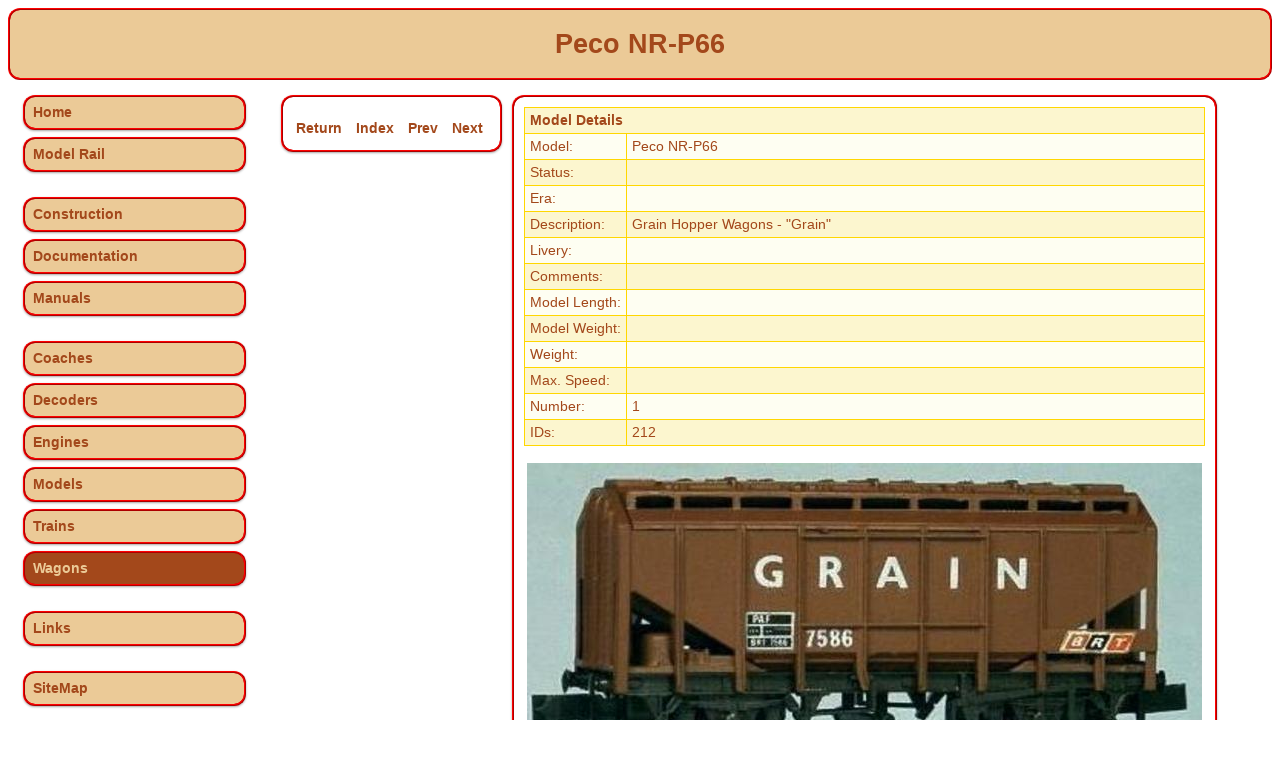

--- FILE ---
content_type: text/html; charset=utf-8
request_url: http://superpan.org/rail/wagons/wagon_peco_nr-p66.htm
body_size: 1257
content:
<!DOCTYPE html>
<html lang="en">
<head>
    <meta content="width=device-width, initial-scale=1.0" name="viewport">
    <meta content="text/html; charset=utf-8" http-equiv="Content-Type">
    <link href="/css/all.css" media="all" rel="stylesheet">
    <link href="/css/max-600.css" media="only screen and (max-width: 600px)" rel="stylesheet">
    <link href="/css/min-600.css" media="only screen and (min-width: 601px)" rel="stylesheet">
    <link href="/css/min-768.css" media="only screen and (min-width: 768px)" rel="stylesheet">
    <link href="/css/print.css" media="print" rel="stylesheet">
    <title>Peco NR-P66</title>
    <style>
        @media only screen and (min-width: 925px) {
            #picture_medium {
                display: none;
                visibility: hidden;
            }
            #picture_small {
                display: none;
                visibility: hidden;
            }
        }
        @media only screen and (min-width: 625px) and (max-width: 925px) {
            #picture_large {
                display: none;
                visibility: hidden;
            }
            #picture_small {
                display: none;
                visibility: hidden;
            }
        }
        @media only screen and (max-width: 625px) {
            #picture_large {
                display: none;
                visibility: hidden;
            }
            #picture_medium {
                display: none;
                visibility: hidden;
            }
            #hideme {
                display: none;
                visibility: hidden;
                background-color: black;
            }
        }
    </style>
</head>
<body>
    <div class="header">
        <h1>Peco NR-P66</h1>
    </div>
    <div class="row">
        <div class="col-l-3 col-m-3 menu" id="hideme">
            <a class="button" href="/index.html">Home</a> <a class="button big" href="/rail/index.htm">Model Rail</a>
            <a class="button" href="/rail/construction/index.htm" title="">Construction</a> <a class="button" href=
            "/rail/documentation/index.htm" title="">Documentation</a> <a class="button big" href=
            "/rail/manuals/index.htm" title="">Manuals</a> <a class="button" href="/rail/coaches/index.htm" title=
            "">Coaches</a> <a class="button" href="/rail/decoders/index.htm" title="">Decoders</a> <a class="button"
            href="/rail/engines/index.htm" title="">Engines</a> <a class="button" href="/rail/models/index.htm" title=
            "">Models</a> <a class="button" href="/rail/trains/index.htm" title="">Trains</a> <a class=
            "button big selected" href="/rail/wagons/index.htm" title="">Wagons</a> <a class="button big" href=
            "/rail/notes/links.htm" title="">Links</a> <a class="button" href="/rail/sitemap.htm" title="">SiteMap</a>
        </div>
        <div class="col-l-9 col-m-9">
            <article>
                <p class="noprint">
                <script>
                document.write('<a href="' + document.referrer + '">Return</a>');
                </script>&nbsp;&nbsp;<a href="index.htm#wagon_peco_nr-p66.htm">Index</a>&nbsp;&nbsp;<a href=
                "wagon_peco_nr-p65.htm">Prev</a>&nbsp;&nbsp;<a href="wagon_peco_nr-p67.htm">Next</a>&nbsp;</p>
            </article>
            <article>
                <table class="detail">
                    <colgroup>
                        <col class="col15">
                        <col class="col85">
                    </colgroup>
                    <tr>
                        <th colspan="2">Model Details</th>
                    </tr>
                    <tr>
                        <td>Model:</td>
                        <td>Peco NR-P66</td>
                    </tr>
                    <tr>
                        <td>Status:</td>
                        <td>&nbsp;</td>
                    </tr>
                    <tr>
                        <td>Era:</td>
                        <td>&nbsp;</td>
                    </tr>
                    <tr>
                        <td>Description:</td>
                        <td>Grain Hopper Wagons - &quot;Grain&quot;&nbsp;</td>
                    </tr>
                    <tr>
                        <td>Livery:</td>
                        <td>&nbsp;</td>
                    </tr>
                    <tr>
                        <td>Comments:</td>
                        <td>&nbsp;</td>
                    </tr>
                    <tr>
                        <td>Model&nbsp;Length:</td>
                        <td></td>
                    </tr>
                    <tr>
                        <td>Model&nbsp;Weight:</td>
                        <td></td>
                    </tr>
                    <tr>
                        <td>Weight:</td>
                        <td></td>
                    </tr>
                    <tr>
                        <td>Max. Speed:</td>
                        <td></td>
                    </tr>
                    <tr>
                        <td>Number:</td>
                        <td>1&nbsp;</td>
                    </tr>
                    <tr>
                        <td>IDs:</td>
                        <td>212&nbsp;</td>
                    </tr>
                </table>
                <p class="center" id="picture_large"><img alt="" src="/rail/images/l/peco/p-nr-p66.jpg"></p>
                <p class="center" id="picture_medium"><img alt="" src="/rail/images/m/peco/p-nr-p66.jpg"></p>
                <p class="center" id="picture_small"><img alt="" src="/rail/images/s/peco/p-nr-p66.jpg"></p>
            </article>
        </div>
    </div>
    <div class="footer">
        <p>Many images have been found using a search engine, so apologies to any copyright holder.
        <br>
        All images will be replaced with my own as soon as possible.</p>
    </div>
</body>
</html>


--- FILE ---
content_type: text/css
request_url: http://superpan.org/css/all.css
body_size: 1023
content:
* {
    box-sizing: border-box;
}
[class*="col-"] {
    float: left;
    padding: 15px;
}
.row::after {
    content: "";
    clear: both;
    display: table;
}
html {
    font-family: "Lucida Sans", sans-serif;
}
.header {
    background-color: #EBCA97;
    border-radius: 12px;
    border: red ridge 2px;
}
.button {
    padding: 8px;
    margin-bottom: 7px;
    background-color: #EBCA97;
    color: #A3481B;
    box-shadow: 0 1px 3px rgba(0, 0, 0, 0.12), 0 1px 2px rgba(0, 0, 0, 0.24);
    border-radius: 12px;
    border: red ridge 2px;
    width: 100%;
    font-weight: bold;
    text-align: left;
    text-decoration: none;
    display: inline-block;
    cursor: pointer;
}
.button.big {
    padding: 8px;
    margin-bottom: 25px;
}
.button:hover {
    background-color: yellow;
}
.button.selected {
    background-color: #A3481B;
    color: #EBCA97;
}
/* ********************************** */

li.selected, a.selected {
    background-color: #A3481B;
    color: #EBCA97;
}
.linklist ul {
    list-style-type: none;
    padding: 0;
}
.clear {
    clear: both;
}

.linklist ul ul {
    list-style-type: square;
    padding-left: 15px;
}
/*
.aside {
    background-color: #33b5e5;
    padding: 15px;
    color: #ffffff;
    text-align: center;
    box-shadow: 0 1px 3px rgba(0, 0, 0, 0.12), 0 1px 2px rgba(0, 0, 0, 0.24);
}
* */

.footer {
    background-color: #EBCA97;
    color: #A3481B;
    text-align: center;
    padding: 10px;
    box-shadow: 0 1px 3px rgba(0, 0, 0, 0.12), 0 1px 2px rgba(0, 0, 0, 0.24);
    border-radius: 12px;
    border: red ridge 2px;
}
article {
    border-radius: 12px;
    box-shadow: 0 1px 3px rgba(0, 0, 0, 0.12), 0 1px 2px rgba(0, 0, 0, 0.24);
    padding: 10px 10px 0 10px;
    margin: 0 5px 10px 5px;
    border: red ridge 2px;
    float: left;
}
body, p, a, td, th {
    color: #A3481B;
}
h1, h2, h3, h4, h5, h6 {
    color: #A3481B;
    text-align: center;
}
hr {
    border: 0;
    /* red ridge 1px; */
    height: 2px;
    width: 100%;
    background: linear-gradient(to left, white 0%, gold 50%, white 100%);
    clear: both;
}

/* Commands */
a {
    font-weight: bold;
    text-decoration: none;
    padding: 0 3px 0 3px;
}
a:hover {
    background-color: yellow;
}
a.nothing, a:hover.nothing {
    background-color: transparent;
    border: 0;
}
img {
    padding: 3px;
    vertical-align: middle;
}

/* Positions */
.center {
    text-align: center;
}
.left {
    text-align: left;
}
.right, .author {
    text-align: right;
}
.float-right {
    float: right;
    margin: 5px;
}
.float-left {
    float: left;
    margin: 5px;
}

/* Table */
table {
    border-collapse: collapse;
    margin-bottom: 10px;
}

th, td, caption {
    border: gold solid 1px;
    padding: 5px;
    text-align: left;
    vertical-align: top;
}
td.noborder {
    border: 0;
}
tr:nth-child(odd) {
    background: #FCF6CF;
}
tr:nth-child(even) {
    background: #FEFEF2;
}
.detail {
    width: 100%;
    border-collapse: collapse;
    table-layout: auto;
}
.col15 {
    width: 15%;
}
.col85 {
    width: 85%;
}
.strike {
    text-decoration: line-through
}
.div_centre {
    display: flex;
    justify-content: center;
}
.table_centre {
    align-self: center;
}


--- FILE ---
content_type: text/css
request_url: http://superpan.org/css/min-600.css
body_size: 281
content:
/*
    <link href="/css/min-600.css" media="only screen and (min-width: 600px)" rel="stylesheet">
*/

.desc:after, .desc::after {
	content: "This browser window is larger than 600px wide.";
}
body {
	font-size: 0.8em;
}
.col-m-1 {
	width: 8.33%;
}
.col-m-2 {
	width: 16.66%;
}
.col-m-3 {
	width: 25%;
}
.col-m-4 {
	width: 33.33%;
}
.col-m-5 {
	width: 41.66%;
}
.col-m-6 {
	width: 50%;
}
.col-m-7 {
	width: 58.33%;
}
.col-m-8 {
	width: 66.66%;
}
.col-m-9 {
	width: 75%;
}
.col-m-10 {
	width: 83.33%;
}
.col-m-11 {
	width: 91.66%;
}
.col-m-12 {
	width: 100%;
}


--- FILE ---
content_type: text/css
request_url: http://superpan.org/css/min-768.css
body_size: 281
content:
/*
    <link href="/css/min-768.css" media="only screen and (min-width: 768px)" rel="stylesheet">
*/

.desc:after, .desc::after {
	content: "This browser window is larger than 768px wide.";
}
body {
	font-size: 0.85em;
}
.col-l-1 {
	width: 8.33%;
}
.col-l-2 {
	width: 16.66%;
}
.col-l-3 {
	width: 20%;
}
.col-l-4 {
	width: 33.33%;
}
.col-l-5 {
	width: 41.66%;
}
.col-l-6 {
	width: 50%;
}
.col-l-7 {
	width: 58.33%;
}
.col-l-8 {
	width: 66.66%;
}
.col-l-9 {
	width: 80%;
}
.col-l-10 {
	width: 83.33%;
}
.col-l-11 {
	width: 91.66%;
}
.col-l-12 {
	width: 100%;
}


--- FILE ---
content_type: text/css
request_url: http://superpan.org/css/max-600.css
body_size: 193
content:
/*
    <link href="/css/max-600.css" media="only screen and (max-width: 600px)" rel="stylesheet">
*/

.desc:after, .desc::after {
	content: "This browser window is smaller than 600px wide.";
}
body {
	font-size: 0.7em;
}


--- FILE ---
content_type: text/css
request_url: http://superpan.org/css/print.css
body_size: 277
content:
/*
    <link href="/css/print.css"     media="print" 					 rel="stylesheet">
*/

.media:after, .media::after {
  content: " Print";
}

#content {
padding: 0;
width: 100%;
}
  
table {
page-break-before: auto;
page-break-after: auto;
}
tr {
page-break-inside: avoid;
page-break-after: auto;
}
td {
page-break-inside: avoid;
page-break-after: auto;
}
thead {
display: table-header-group;
}
tfoot {
display: table-footer-group;
}
#top_bottom {
visibility: hidden;
}
#navbar {
visibility: hidden;
}
#footer {
visibility: hidden;
}
.noprint {
visibility: hidden;
}
